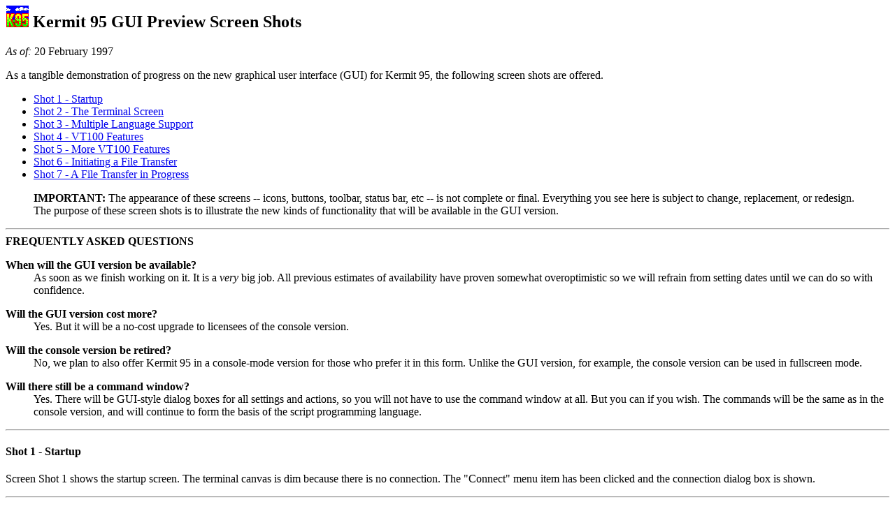

--- FILE ---
content_type: text/html
request_url: https://ftp.nl.freebsd.org/pub/ftp/networking/kermit/public_html/kuishots.html
body_size: 3174
content:
<html><head>
<title>Kermit 95 GUI Preview Screen Shots</title>
</head><body>
<h2><img alt="" src="k95red.gif" align=bottom>  Kermit 95 GUI Preview Screen Shots</h2>

<i>As of:</i> 20 February 1997
<p>
As a tangible demonstration of progress on the new graphical user interface
(GUI) for Kermit 95, the following screen shots are offered.
<p>
<ul>
<li><a href="#shot1">Shot 1 - Startup</a>
<li><a href="#shot2">Shot 2 - The Terminal Screen</a>
<li><a href="#shot3">Shot 3 - Multiple Language Support</a>
<li><a href="#shot4">Shot 4 - VT100 Features</a>
<li><a href="#shot5">Shot 5 - More VT100 Features</a>
<li><a href="#shot6">Shot 6 - Initiating a File Transfer</a>
<li><a href="#shot7">Shot 7 - A File Transfer in Progress</a>
</ul>
<blockquote>

<b>IMPORTANT:</b> The appearance of these screens -- icons, buttons, toolbar,
status bar, etc -- is not complete or final.  Everything you see here is
subject to change, replacement, or redesign.  The purpose of these screen
shots is to illustrate the new kinds of functionality that will be available
in the GUI version.

</blockquote>
<hr>
<b>FREQUENTLY ASKED QUESTIONS</b>
<dl>
<dt><b>When will the GUI version be available?</b>
<dd>As soon as we finish working on it.  It is a <i>very</i> big job.
All previous estimates of availability have proven somewhat overoptimistic
so we will refrain from setting dates until we can do so with confidence.
<p>
<dt><b>Will the GUI version cost more?</b>
<dd>Yes.  But it will be a no-cost upgrade to licensees of the console
version.
<p>
<dt><b>Will the console version be retired?</b>
<dd>No, we plan to also offer Kermit 95 in a console-mode version for those
who prefer it in this form.  Unlike the GUI version, for example, the console
version can be used in fullscreen mode.
<p>
<dt><b>Will there still be a command window?</b>
<dd>Yes.  There will be GUI-style dialog boxes for all settings and actions,
so you will not have to use the command window at all.  But you can if you
wish.  The commands will be the same as in the console version, and will
continue to form the basis of the script programming language.
</dl>
<hr>
<h4><a name="shot1">Shot 1 - Startup</h4>
Screen Shot 1 shows the startup screen.  The terminal canvas is dim because
there is no connection.  The "Connect" menu item has been clicked and the
connection dialog box is shown.
<p>
<hr>
<img alt="Screen shot" src="kui1.gif">
<hr>
<h4><a name="shot2">Shot 2 - The Terminal Screen</h4>

Shot 2 shows the terminal screen.  In this example, we have used the drag
handle at the lower right to change the screen dimensions to 42 rows by 92
columns, and we are using EMACS on the host to view a file that has long lines.
Notes:
<ul>
<li>Any screen dimensions at all are supported, within reason, 
and may be selected in several different ways -- dragging, dialog box,
command, host escape sequence, etc.
<li>The vertical scroll bar can be used in the expected way to view the
scrollback buffer; the scrollback keys continue to work as before.
<li>If you use the drag handle to change screen dimensions in a Telnet or
Rlogin connection, K95 automatically notifies the host of the new dimensions
if the protocol for doing so is supported by the server or application on
the host.  So, for example, if you are using EMACS over an Rlogin connection
and you stretch K95's terminal window, the EMACS window automatically grows
to fill the new size.
<li>The drag handle can also be used to change the font size -- this is
a settable option.
<li>The status bar isn't done yet and of course the menu bar and tool bar
and other features are not yet finalized.
</ul>
<p>
<hr>
<img alt="Screen shot 2" src="kui2.gif">
<hr>
<h4><a name="shot3">Shot 3 - Multiple Language Support</h4>

In the GUI version, Kermit 95's terminal emulator is based upon <a
href="http://www.unicode.org">Unicode</a>, and fully supports ISO 2022
character-set designation and invocation.  When used with a Unicode font, such
as Lucida Console, this allows multiple character sets (and languages) to be
displayed on the terminal screen at the same time, as shown in the screen
shot.  Kermit 95 takes care of translation between the host encoding and the
local PC encoding (Unicode or Code Page); at present 45 different character
sets representing Roman, Arabic, Cyrillic, Greek, Hebrew, and other scripts
are supported, including all ISO 646 and ISO 8859 versions, plus numerous
proprietary sets.  Notes:
<ul>
<li>Hebrew is not displayed because it is missing from Lucida Console.
Ditto for Arabic.  Microsoft has indicated (informally) that Hebrew, Arabic,
and other scripts will be added in the future.
<li>Acknowledgements to the
<a href="http://hcs.harvard.edu/~igp/glass.html">
I Can Eat Glass Project</a> for some of these sentences, and to
our own users in many countries for some new additions.  If you want to send
this sentence to us in a language that is not listed,
<a href="mailto:kermit@columbia.edu">CLICK HERE</a>.)
</ul>
<hr>
<img alt="Screen shot 3" src="kui3.gif">
<hr>
<h4><a name="shot4">Shot 4 - VT100 Features</h4>
At last -- even in Windows 95 -- we have true 132-column VT terminal screens,
and true double-wide and double-high-and-wide characters.
<p>
<hr>
<img alt="Screen shot 4" src="kui4.gif">
<hr>
<p>
<h4><a name="shot5">Shot 5 - More VT100 Features</h4>
And also true underlining and blinking.  Nothing is simulated.  Of course
you can't see the blinking in the screen shot...
<p>
<hr>
<img alt="Screen shot 5" src="kui6.gif">
<hr>
<h4><a name="shot6">Shot 6 - Initiating a File Transfer</h4>
Click on Upload on the menu bar and "Upload Files" dialog box pops up.
Here you see the regular Windows 95 file browsing box that lets you go through
different disks and directories and pick out files to be uploaded just by
double-clicking on them, which sends the file specification to the file list
on the bottom.  This way, files from different disks and directories can be
mixed and matched in the same transfer.  And each file can be sent in either
text or binary mode; just double-click on a file's transfer mode to change it. 
<p>
<hr>
<img alt="Screen shot 6" src="kui7.gif">
<hr>
<h4><a name="shot7">Shot 7 - A File Transfer in Progress</h4>
This panel shows the file transfer in progress, with all sorts of information
about the file, the protocol, and the progress of the transfer displayed
dynamically, along with buttons for one-touch cancellation (for example if
you noticed you were sending a file in binary mode that should have been sent
in text mode).  Notice that the terminal screen remains visible, and that no
commands were given at the host to start Kermit there -- this is handled
automatically by K95's "autoupload" feature.
<p>
<hr>
<img alt="Screen shot 7" src="kui8.gif">
<hr>
<h4>And Lots More...</h4>
Work on the GUI continues; pulldown menus, dialog boxes, various popus, etc,
are being added at a furious rate.  The software is not yet ready for public
testing, but it's getting there.  Watch the Kermit newsgroups:
<ul>
<li><a href="news:comp.protocols.kermit.announce">news:comp.protocols.kermit.announce</a>
<li><a href="news:comp.protocols.kermit.misc">news:comp.protocols.kermit.misc</a>
</ul>
for announcements.
<p>
<hr>
<address>
K-95 GUI Preview Screen Shots / 20 February 1997 / kermit@columbia.edu </address> </body>
</html>
